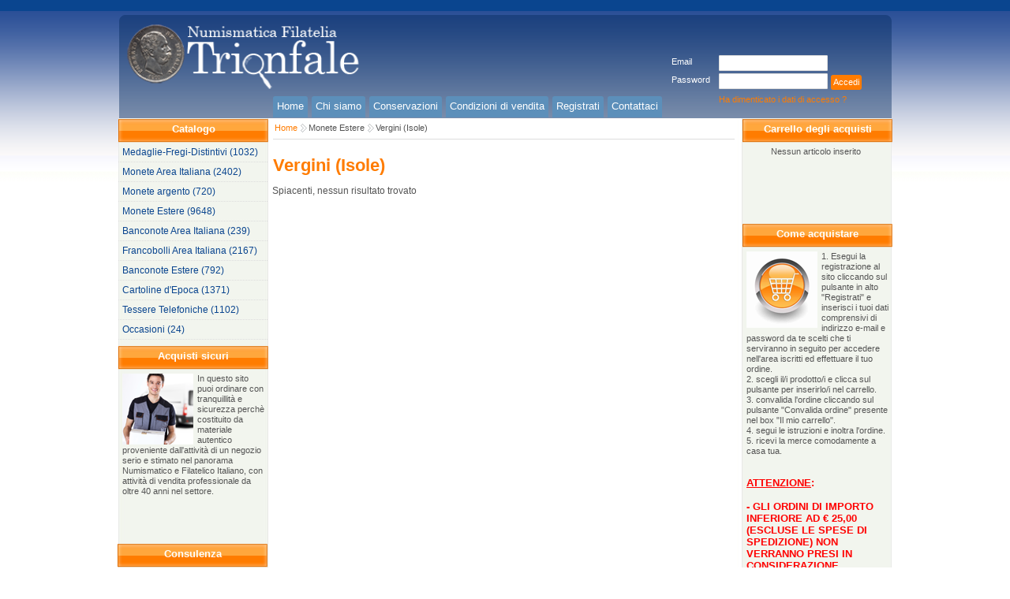

--- FILE ---
content_type: text/html; charset=utf-8
request_url: https://numismaticatrionfale.com/listino.aspx?cod=6fhsqqxrqrvrstvuy77c&title=Vergini+(Isole)&typecod=group&type=paramurl
body_size: 15241
content:


<!DOCTYPE html PUBLIC "-//W3C//DTD XHTML 1.0 Transitional//EN" "http://www.w3.org/TR/xhtml1/DTD/xhtml1-transitional.dtd">

<html xmlns="http://www.w3.org/1999/xhtml">
<head id="ctl00_Head1">
    <meta property="og:title" content="Vergini (Isole) - Numismatica Trionfale" /><meta property="og:type" content="website" /><link rel="icon" href="http://numismaticatrionfale.com/public/themes/NumismaticaTrionfale/images/favicon.ico" type="image/x-icon" /><link rel="shortcut icon" href="http://numismaticatrionfale.com/public/themes/NumismaticaTrionfale/images/favicon.ico" type="image/x-icon" />

    
    <!--[if lt IE 9]>
        <script src="http://html5shim.googlecode.com/svn/trunk/html5.js"></script>
    <![endif]-->
<link href="App_Themes/Globale/cssreset.css" type="text/css" rel="stylesheet" /><script src="App_Scripts/jquery.js" type="text/javascript"></script><script src="App_Scripts/jquery.pngFix.js" type="text/javascript"></script><script src="App_Scripts/jquery.fancybox.js" type="text/javascript"></script><script src="App_Scripts/jquery.hoverIntent.js" type="text/javascript"></script><script src="App_ScriptsCms/script_fix.js" type="text/javascript"></script><script src="App_ScriptsCms/tools.flashembed.min.js" type="text/javascript"></script><link href="App_ScriptsCss/jquery.fancybox.css" type="text/css" rel="stylesheet" /><link href="App_Themes/Globale/fixdefault.css" type="text/css" rel="stylesheet" /><link href="public/themes/NumismaticaTrionfale/css/globale_public0.css" type="text/css" rel="stylesheet" /><script src="public/themes/NumismaticaTrionfale/js/main0.js" type="text/javascript"></script><link href="http://fonts.googleapis.com/css?family=Roboto+Condensed" rel="stylesheet" type="text/css" /><link href="public/themes/NumismaticaTrionfale/css/3colonne_public_20_0.css" type="text/css" rel="stylesheet" /><script src="App_Scripts/jquery.autocomplete.min.js" type="text/javascript"></script><link href="public/themes/NumismaticaTrionfale/css/paginacss54.css" rel="stylesheet" type="text/css" /><link href="/WebResource.axd?d=Q7_0sJxdTS8JejpSozlGe0VoEhWbWVKKefzinFMUPznrSiafZ-4BFivysAO-0AxOhVxi4S0rakRLAmvMJcRt02FRDkK8CcPOUarLLUldnELC2IBEghMEO8uCZvxPhfT4Ih_CAg2&amp;t=638059825674479644" type="text/css" rel="stylesheet" class="Telerik_stylesheet" /><link href="/WebResource.axd?d=y_iKOWg_31-85TE4NIia73INFRU4i8Wx_cZjHJUSsUQus65ek_IslqcqshhfNAjmEvhPpiTN7FBVAHqVYwxDDQzVmCHieegDVXDwncx29Og_TtrXhcBTj6PmX3_5rNJ2OCQZHnTK5eWaDmXsbi7jHl2o5n0BO2wF1nA-HJHWPPqRexRP0&amp;t=638059825656983859" type="text/css" rel="stylesheet" class="Telerik_stylesheet" /><link href="/WebResource.axd?d=FaexzVDs8SI818koDq1Y-RuS_BK-YtwDYOdUWDGXAzuS1aV_fnojNmnzdeXb4t8TFFeK8m6IuuwBRwtwAxnpXqIcDroeML5-64ji-FrbFdQL7RoeHcyqFcwJNSUeas-jg0-jtg2&amp;t=638059825674479644" type="text/css" rel="stylesheet" class="Telerik_stylesheet" /><link href="/WebResource.axd?d=02TWA7Z0mwfdoHL2QUDhPM1Z6UqKt6QR74UK1OsdQ0C4t9xI3B5MZAO6FOixDV5rkUVynscjeWem4zTw8ZPfcCqX5YuTMjTAQv2Tf6SQv-6knE8JUPP8vKKxbz2BpV-Po5aOPA2&amp;t=638059825674479644" type="text/css" rel="stylesheet" class="Telerik_stylesheet" /><link href="/WebResource.axd?d=pZ3zEJ1oW4XZqoenDJ1jpJO_hEcVlUm7upotR0WF2tSxCPmJRaQSiAe0BWBlLh18xb76h_B4exONtpjgjGHwVcdQlCF1__uq5-d60NaBBbuMq0q1t04GD8jF_2WQ0_-jTcCNUMVV3U3BQ92lR87UR6ahj_41&amp;t=638059825656983859" type="text/css" rel="stylesheet" class="Telerik_stylesheet" /><link href="/WebResource.axd?d=Go-r4nZ4iaRlItO513DjNN3bvTkwiol_cI-tnhW6XyWB4AQcaB2fkUUzzEBYRmV0RuxV4ywX_0VRshCj0jHrJBCCjaGMoW7GcIU5NG9nRPUWpYhowRbfsVdf7umG5bgNiNDpdf2vw32wyGtOP-YBfV5eTRvIDVoMynx0KQDpjAN58m1I0&amp;t=638059825656983859" type="text/css" rel="stylesheet" class="Telerik_stylesheet" /><title>
	Vergini (Isole) - Numismatica Trionfale
</title></head>
<body>

    <form name="aspnetForm" method="post" action="/listino.aspx?cod=6fhsqqxrqrvrstvuy77c&amp;title=Vergini+(Isole)&amp;typecod=group&amp;type=paramurl" id="aspnetForm">
<div>
<input type="hidden" name="__EVENTTARGET" id="__EVENTTARGET" value="" />
<input type="hidden" name="__EVENTARGUMENT" id="__EVENTARGUMENT" value="" />
<input type="hidden" name="__VIEWSTATE" id="__VIEWSTATE" value="/wEPDwUKMTQ2OTMwMDA3Mw9kFgJmD2QWAgIDDxYCHgZhY3Rpb24FWC9saXN0aW5vLmFzcHg/[base64]/[base64]" />
</div>

<script type="text/javascript">
//<![CDATA[
var theForm = document.forms['aspnetForm'];
if (!theForm) {
    theForm = document.aspnetForm;
}
function __doPostBack(eventTarget, eventArgument) {
    if (!theForm.onsubmit || (theForm.onsubmit() != false)) {
        theForm.__EVENTTARGET.value = eventTarget;
        theForm.__EVENTARGUMENT.value = eventArgument;
        theForm.submit();
    }
}
//]]>
</script>


<script src="/WebResource.axd?d=u1R6X1ZCQKzuUgKKGlB6c7Hc3nllRs_OUnk3woFwtnqsDYg1EMZ7IO4pB__xWLY5l6_Umqx2sf8lrd6SmwiLnaJ2DRs1&amp;t=638313862859278837" type="text/javascript"></script>


<script src="/ScriptResource.axd?d=fAAKTxsj1Rgkuvc1pCtWHn_QIN3gl9rrpC_bJZJTw5FRan24QPOB-2_XEKR8lLKVBC-tva7ivmnxeSHlmwUeNf1cAY6z4AiZTC_tdHSMWozTmZ4uP6PzVqxghpzqejyG7xu-4z8qcBF2PthgDswoqo_LyI41&amp;t=ffffffff9bc22534" type="text/javascript"></script>
<script src="/ScriptResource.axd?d=ICWFQYqYuEhZ8-kvTeWEakwSgCJKsEkem1DfIi3mhU55StiQDOWeM8jsmbxTA70Kfn7FphU9n_wsnST818KbFlJirT2TPXpjffI0ST3ao1iCGf6aWMmwZA3_bSXSCBnDsDniAKVxvi5-LJ2BK0R6oeXDzHLL9PwRu1L_AZ6leqwpxyb90&amp;t=ffffffff9bc22534" type="text/javascript"></script>
<script src="/ScriptResource.axd?d=N6ACjoCk-QbwJJY9hzlqg_tl26HdeAVfpUmEKsIoFDKvGTg9Ie-hC2Jes-38qAbV2qDrNKS_tJx41OWno8lqpH-28CAItGWxxGKSvaHXTjtCRYRLZ9bARjXApD6ZmFE2MTYKKg2&amp;t=ffffffff9dc514ed" type="text/javascript"></script>
<script src="/ScriptResource.axd?d=oTHtfcfS9cxg5hD8tu8wUQDCMlI-VKr-Ygo9pBA3bMuvnYOSu1Rr6TN71T2WmiTd0YpILonf-9trHvco8SKEDDBOyhDIu-AlFBQ-cnd_J27LtybhRwEmwIY6n-TfBUtnXPEwvA2&amp;t=ffffffff9dc514ed" type="text/javascript"></script>
<script src="/ScriptResource.axd?d=Z_3xA5rk4-47_s2EkfSrPouXRSJBkPn_pMoeEm8cBQQ0vyyrkSPFbHqH0rCY7g09nBP_Ae_7vNeS3TneN7Hy7A7enSJ-aBWx3TOlyw6KlxV2zPplPJoqe-3andrk4RM7FXV7eA2&amp;t=ffffffff9dc514ed" type="text/javascript"></script>
<script src="/ScriptResource.axd?d=l0bwqCOn4iSauhSPUE0yr0WIkOkPGMd5zGZqbQxpINYRGmAbNSPfH1PYiIf7v-kvxwTgFcUG4NyqetLGQgi20AUnZW8wM8dRIIxCXCQL5A6UumFJMPhcptTZ69HWbnUInvUblQqkYklKfRIF33JOFufSqmU1&amp;t=ffffffff9dc514ed" type="text/javascript"></script>
<script src="/ScriptResource.axd?d=hU_uA4llLrMUJB4gCqhJg7Ly_wMiSkuZZJcLfONz2z4J3M2iunfQ-whvx5SO23k1HIJwZNPkKG2V1RTjOfRKWSYvDbe-xY1IcMOmSmbgHwwMAoy1vzoUyzmCFex4Vaui6SxjuQ2&amp;t=ffffffff9dc514ed" type="text/javascript"></script>
<script src="/ScriptResource.axd?d=TrBAtpsuIQMVW5aOTHdh6UkOHENhO7i6DBJ3YuLQamQWLFFM0cQCBZ0gkODul9gwpkGAektUtT2OUD0GyGV0LYAwW1I1_fZllxOQxItim58YkeT5DPzdmRO7DwDK4mr87Bd-xHIppdPOhgO-Y-6Bso9yaTk1&amp;t=ffffffff9dc514ed" type="text/javascript"></script>
<script src="/ScriptResource.axd?d=33L7z9_mkVUkek4hNgdTrkFMgazitApc0t4nOORa1rtKMi6uk--7oP26WmtLF3vby9qZJ5wWp4hZ1qqL5MZS4xL4GBfG3rcYC3AynTOnwu-IG_hy8-YPWkNcgh42pSBpU5ygEoPHE8W-kT8YzGyCGf1uRQs1&amp;t=ffffffff9dc514ed" type="text/javascript"></script>
<script src="/ScriptResource.axd?d=vCkTpMFpVb-02xuxuR-5fTytXMwyuBe0vbzhBetDJucdZykn6Tj7PR6gv5INboWuueU65ngWccjm90JE1O6HRLWK7uNGuxIaaun9zlV1I9eOo9JvgGKNPHlbvsgdzoMyxkrJVElJE6zeccDTL4HNBCHFTm41&amp;t=ffffffff9dc514ed" type="text/javascript"></script>
<script src="/ScriptResource.axd?d=qWIsGTQUngNiSxzTIuCjYdXbvf6tUHIUS2Si8YJRN0vCJdgjHAk7dLdcWLjWqWYT02LB6gt4W4fk1TbeWt4v0dVoBnxQfKxqhsufVGNbnDrGIBUun94_AbH7b-QH4y-FIcYZww2&amp;t=ffffffff9dc514ed" type="text/javascript"></script>
<script src="/ScriptResource.axd?d=PH-wf49e70tnOFSmf2q-oaefQ6w2YhDqhOFtWRT9n-jDZCP5QqmokVL3gqZMsV63eXX-RKQaAwMZYRTRRi0KVcHNJw28N7-d40Iby8iYxsEzvpfGb7nvBxFGqJpK0mG_t4eNvai3i7i3hqURqXzmuPEI-HI1&amp;t=ffffffff9dc514ed" type="text/javascript"></script>
<div>

	<input type="hidden" name="__VIEWSTATEGENERATOR" id="__VIEWSTATEGENERATOR" value="CA0B0334" />
	<input type="hidden" name="__EVENTVALIDATION" id="__EVENTVALIDATION" value="/wEWCQKZhO2KAQKg+tCuBwLm/vP+CwLDy/6qDAKz9tpeAtXcp40CAvi1mOYDArah/7kGAvjhp4cMn/5s/lOum3jWZsqVFkrao8sq5vI=" />
</div>
<script type="text/javascript">
//<![CDATA[
Sys.WebForms.PageRequestManager._initialize('ctl00$ScriptManager1', document.getElementById('aspnetForm'));
Sys.WebForms.PageRequestManager.getInstance()._updateControls(['tctl00$zonColonnaDx$zona_colonnaDx1$ctl01$PannelloDinamico','tctl00$zonCentrale$zona_centrale1$ctl02$RadToolTipManager1RTMPanel','tctl00$zonHeader$zona_header1$ctl01$ctl00$zonHeader$zona_header1$ctl01$RadAjaxPanelFormPanel','tctl00$zonColonnaDx$zona_colonnaDx1$ctl01$ctl00$zonColonnaDx$zona_colonnaDx1$ctl01$RadAjaxPanelFormPanel','tctl00$zonCentrale$zona_centrale1$ctl02$ctl00$zonCentrale$zona_centrale1$ctl02$RadAjaxPanelFormPanel'], [], [], 90);
//]]>
</script>
 
        <div id="ctl00_toolbar" style="display:none;">
            
                
        </div>    
        
        <!-- header -->
        
    
<div id="header_esteso">
    <div id="ctl00_zonHeader_zona_header1_header" style="height:150px;width:1000px;">
      <div id="ctl00_zonHeader_zona_header1_container" style="height:150px;width:1000px;">
          <div id="ctl00_zonHeader_zona_header1_sel_header" style="display:none" class="zona_selezione"></div>  
          <div id="ctl00_zonHeader_zona_header1_ctl00_box" class="modulo_immagine immagine1 immagine_senzacornice" style="top:24px;left:13px;position:absolute;z-index:1;margin:1px;width:311px;height:89px;overflow:hidden;"><span></span><img style="height:89px;width:311px;" id="image1" class="image" src="Public/contents/header/numi_logo.png" alt="" /></div>
 

<div id="ctl00_zonHeader_zona_header1_ctl01_RadAjaxLoadingPanel1" class="RadAjax RadAjax_Office2010Blue" style="display:none;">
	<div class="raDiv">
		
<div class="loading">
</div>

	</div><div class="raColor raTransp">

	</div>
</div>

<div id="ctl00_zonHeader_zona_header1_ctl01_box" class="login login_tradizionale" style="top:69px;left:710px;position:absolute;z-index:5;margin:1px;width:280px;height:78px;overflow:hidden;">
    
    <div class="modulo_top"></div><div class="modulo_container">
    <div id="ctl00_zonHeader_zona_header1_ctl01_ctl00_zonHeader_zona_header1_ctl01_RadAjaxPanelFormPanel" style="height:78px;">
	<div id="ctl00_zonHeader_zona_header1_ctl01_RadAjaxPanelForm" style="height:78px;width:280px;">
		<!-- 2012.3.1016.35 -->
    <div class="modulo_login"><div class="login_container"><div class="username_container"><div class="login_lblusername">Email</div><div class="login_fieldusername"><span id="ctl00_zonHeader_zona_header1_ctl01_login_username73_wrapper" class="riSingle RadInput" style="width:160px;"><input id="ctl00_zonHeader_zona_header1_ctl01_login_username73" name="ctl00$zonHeader$zona_header1$ctl01$login_username73" size="20" class="login_username" type="text" /><input id="ctl00_zonHeader_zona_header1_ctl01_login_username73_ClientState" name="ctl00_zonHeader_zona_header1_ctl01_login_username73_ClientState" type="hidden" /></span></div></div><div class="password_container"><div class="login_lblpassword">Password</div><div class="login_fieldpassword"><span id="ctl00_zonHeader_zona_header1_ctl01_login_password73_wrapper" class="riSingle RadInput" style="width:160px;"><input id="ctl00_zonHeader_zona_header1_ctl01_login_password73" name="ctl00$zonHeader$zona_header1$ctl01$login_password73" size="20" class="login_password" onKeyPress="javascript:if (event.keyCode == 13) __doPostBack('ctl00$zonHeader$zona_header1$ctl01$pulsante_login73','')" type="password" /><input id="ctl00_zonHeader_zona_header1_ctl01_login_password73_ClientState" name="ctl00_zonHeader_zona_header1_ctl01_login_password73_ClientState" type="hidden" /></span></div></div></div><div class="login_submit"><a id="ctl00_zonHeader_zona_header1_ctl01_pulsante_login73" class="pulsante_login" href="javascript:__doPostBack('ctl00$zonHeader$zona_header1$ctl01$pulsante_login73','')">Accedi</a></div><div class="login_lblricordapassword"><a href="ricorda-password.aspx">Ha dimenticato i dati di accesso ?</a></div></div>
    
    
	</div>
</div>
    </div><div class="modulo_bottom"></div>
    
</div>
<input type="hidden" name="ctl00$zonHeader$zona_header1$ctl01$hidInviato" id="ctl00_zonHeader_zona_header1_ctl01_hidInviato" value="0" />
<input type="hidden" name="ctl00$zonHeader$zona_header1$ctl01$htxtPassword" id="ctl00_zonHeader_zona_header1_ctl01_htxtPassword" value="login_password73" />
<input type="hidden" name="ctl00$zonHeader$zona_header1$ctl01$htxtGhost" id="ctl00_zonHeader_zona_header1_ctl01_htxtGhost" value="login_ghost73" />


<script type="text/javascript">
  
    function passOnFocus()
    {
        $("#login_fieldghost").css("display", "none");
    }

    function passOnBlur() {
        $("#login_fieldghost").css("display", "inline");
        $("#login_fieldpassword").css("display", "none");
    }
     
</script>
<div id="ctl00_zonHeader_zona_header1_ctl02_box" class="menu menu_principale" style="top:121px;left:205px;position:absolute;z-index:3;margin:1px;width:494px;height:27px;overflow:hidden;">
<div class="modulo_top"></div><ul  class="menuitems"><li id="menuitem68" class="menuitem first"><span></span><a href="home.aspx"><span class="decoro"></span><span>Home</span></a></li><li id="menuitem64" class="menuitem"><span></span><a href="chi-siamo.aspx"><span class="decoro"></span><span>Chi siamo</span></a></li><li id="menuitem65" class="menuitem"><span></span><a href="conservazioni.aspx"><span class="decoro"></span><span>Conservazioni</span></a></li><li id="menuitem66" class="menuitem"><span></span><a href="condizioni-di-vendita.aspx"><span class="decoro"></span><span>Condizioni di vendita</span></a></li><li id="menuitem72" class="menuitem"><span></span><a href="registrati.aspx"><span class="decoro"></span><span>Registrati</span></a></li><li id="menuitem67" class="menuitem last"><span></span><a href="contattaci.aspx"><span class="decoro"></span><span>Contattaci</span></a></li></ul><div class="modulo_bottom"></div>  
</div>


      </div>
    </div>
 </div>


        <!--/ header -->
        <div id="container_esteso" style="width:100%">
            <div id="container_3colonne">
	                <div id="containersx">
	                    <div id="containerdx">


                            <!-- colonna sx -->                        
                            
    <div id="ctl00_zonColonnaSx_zona_colonnaSx1_colonnaSx" style="min-height:1434px;width:200px;">
    <div id="colonnaSx_top"></div>
    <div id="ctl00_zonColonnaSx_zona_colonnaSx1_container" style="min-height:1434px;width:200px;">
        <div id="ctl00_zonColonnaSx_zona_colonnaSx1_sel_colonnaSx" style="display:none" class="zona_selezione"></div>  
        <div id="ctl00_zonColonnaSx_zona_colonnaSx1_ctl00_box" class="menu menu_laterale" style="top:0px;left:9px;position:absolute;z-index:1;margin:1px;width:237px;height:284px;overflow:hidden;">
<div class="modulo_top"></div><div class="modulo_barra"><h1>Catalogo</h1></div><ul  class="menuitems"><li id="menuitem806" class="menuitem "><a href="listino.aspx?cod=CE61A4610348854BCB1C86CC733044&title=Medaglie-Fregi-Distintivi+&typecod=group&type=paramurl">Medaglie-Fregi-Distintivi  (1032)</a></li><li id="menuitem7" class="menuitem "><a href="listino.aspx?cod=459sqqxrqrvrrvxvw7xy&title=Monete+Area+Italiana&typecod=group&type=paramurl">Monete Area Italiana (2402)</a></li><li id="menuitem4" class="menuitem "><a href="listino.aspx?cod=t3usqqxrqrvrrvyuqorr&title=Monete+argento&typecod=group&type=paramurl">Monete argento (720)</a></li><li id="menuitem3" class="menuitem  current"><a href="listino.aspx?cod=wb2sqqxrqrvrrvyvtuyu&title=Monete+Estere&typecod=group&type=paramurl">Monete Estere (9648)</a></li><li id="menuitem1" class="menuitem "><a href="listino.aspx?cod=yqlsqqxrqrvrrvzqvagp&title=Banconote+Area+Italiana+&typecod=group&type=paramurl">Banconote Area Italiana  (239)</a></li><li id="menuitem2" class="menuitem "><a href="listino.aspx?cod=xk5sqqxrqrvrrvzrwq1z&title=Francobolli+Area+Italiana&typecod=group&type=paramurl">Francobolli Area Italiana (2167)</a></li><li id="menuitem9" class="menuitem "><a href="listino.aspx?cod=rzusqrsqvrxrqvvsxuqi&title=Banconote+Estere&typecod=group&type=paramurl">Banconote Estere (792)</a></li><li id="menuitem8" class="menuitem "><a href="listino.aspx?cod=a92sqrsqtrurrqyrzd1r&title=Cartoline+d'Epoca&typecod=group&type=paramurl">Cartoline d'Epoca (1371)</a></li><li id="menuitem5" class="menuitem "><a href="listino.aspx?cod=l6tsqqxrqrvrrvzsv5kw&title=Tessere+Telefoniche&typecod=group&type=paramurl">Tessere Telefoniche (1102)</a></li><li id="menuitem6" class="menuitem "><a href="listino.aspx?cod=cqwsqqxrqrvrrvztx03s&title=Occasioni&typecod=group&type=paramurl">Occasioni (24)</a></li></ul><div class="modulo_bottom"></div>  
</div>

<div id="ctl00_zonColonnaSx_zona_colonnaSx1_ctl01_box" class="paragrafo paragrafo69 paragrafo_laterale" style="top:288px;left:9px;position:absolute;z-index:3;margin:1px;width:190px;height:250px;overflow:hidden;">
<div class="modulo_top"></div><div class="modulo_barra"><h1>Acquisti sicuri</h1></div><div class="modulo_container"  ><img alt="" src="/public/contents/laterale/consegna.png" style="float: left; margin-right: 5px;" />In questo sito puoi ordinare con tranquillit&agrave; e sicurezza perch&egrave; costituito da materiale autentico proveniente dall'attivit&agrave; di un negozio serio e stimato nel panorama Numismatico e Filatelico Italiano, con attivit&agrave; di vendita professionale da oltre 40 anni nel settore.</div><div class="modulo_bottom"></div>
</div>  
<div id="ctl00_zonColonnaSx_zona_colonnaSx1_ctl02_box" class="paragrafo paragrafo71 paragrafo_laterale" style="top:539px;left:8px;position:absolute;z-index:4;margin:1px;width:190px;height:289px;overflow:hidden;">
<div class="modulo_top"></div><div class="modulo_barra"><h1>Consulenza</h1></div><div class="modulo_container"  ><img alt="" src="/public/contents/laterale/lente.png" style="float: left; margin-right: 5px;" />Hai ritrovato delle monete antiche e non sai quanto possono valere? <br />
Il nonno ti ha regalato un francobollo raro? <br />
Hai bisogno di informazioni da un esperto del settore?&nbsp;<br />
<br />
Scrivi a:&nbsp;<a href="mailto:info@numismaticatrionfale.it">info@numismaticatrionfale.it</a>&nbsp;e potremo darti le informazioni di cui hai bisogno.</div><div class="modulo_bottom"></div>
</div>  
  
    </div>
    <div id="colonnaSx_bottom"></div>
</div>
    

                            <!--/ colonna sx -->                        
                            
                            <!-- containercentrale -->  
                            <div id="containercentrale_top"></div>
                            <div id="containercentrale">
                                    <!-- colonnadx -->
                                    
    <div id="ctl00_zonColonnaDx_zona_colonnaDx1_colonnaDx" style="min-height:1434px;width:200px;">
    <div id="colonnaDx_top"></div>
    <div id="ctl00_zonColonnaDx_zona_colonnaDx1_container" style="min-height:1434px;width:200px;">
        <div id="ctl00_zonColonnaDx_zona_colonnaDx1_sel_colonnaDx" style="display:none" class="zona_selezione"></div>  
        <div id="ctl00_zonColonnaDx_zona_colonnaDx1_ctl00_box" class="paragrafo paragrafo83 paragrafo_laterale" style="top:0px;left:0px;position:absolute;z-index:1;margin:1px;width:192px;height:31px;overflow:hidden;">
<div class="modulo_top"></div><div class="modulo_barra"><h1>Carrello degli acquisti</h1></div><div class="modulo_container"  ></div><div class="modulo_bottom"></div>
</div>  
<div id="ctl00_zonColonnaDx_zona_colonnaDx1_ctl01_RadAjaxLoadingForm1" class="RadAjax RadAjax_Office2010Blue" style="display:none;">
	<div class="raDiv">
		
<div class="loading">
</div>

	</div><div class="raColor raTransp">

	</div>
</div>
<div id="ctl00_zonColonnaDx_zona_colonnaDx1_ctl01_box" class="carrello carrellino_numismatica" style="top:35px;left:0px;position:absolute;z-index:0;margin:1px;width:185px;height:90px;overflow:hidden;">
    <div class="modulo_top"></div><div class="modulo_container">

    <div id="ctl00_zonColonnaDx_zona_colonnaDx1_ctl01_ctl00_zonColonnaDx_zona_colonnaDx1_ctl01_RadAjaxPanelFormPanel" style="height:100%;">
	<div id="ctl00_zonColonnaDx_zona_colonnaDx1_ctl01_RadAjaxPanelForm" style="height:100%;width:100%;">
		
    
    
	</div>
</div>

    <div id="ctl00_zonColonnaDx_zona_colonnaDx1_ctl01_PannelloDinamico">
	
            <div id="ctl00_zonColonnaDx_zona_colonnaDx1_ctl01_ctl01_pnlBox">
<div class="lblCarrellino">Nessun articolo inserito</div></div>
            
        
</div>

    </div><div class="modulo_bottom"></div>
</div>




<input type="hidden" name="ctl00$zonColonnaDx$zona_colonnaDx1$ctl01$hIdOrdine" id="ctl00_zonColonnaDx_zona_colonnaDx1_ctl01_hIdOrdine" value="5" />
<input type="hidden" name="ctl00$zonColonnaDx$zona_colonnaDx1$ctl01$hIdCatalogo" id="ctl00_zonColonnaDx_zona_colonnaDx1_ctl01_hIdCatalogo" value="32" />
<div id="ctl00_zonColonnaDx_zona_colonnaDx1_ctl02_box" class="paragrafo paragrafo70 paragrafo_laterale" style="top:133px;left:0px;position:absolute;z-index:3;margin:1px;width:190px;height:650px;overflow:hidden;">
<div class="modulo_top"></div><div class="modulo_barra"><h1>Come acquistare</h1></div><div class="modulo_container"  ><img alt="" src="/public/contents/laterale/carrello.png" style="float: left; margin-right: 5px;" />1. Esegui la registrazione al sito cliccando sul pulsante in alto "Registrati" e inserisci i tuoi dati comprensivi di indirizzo e-mail e password da te scelti che ti serviranno in seguito per accedere nell'area iscritti ed effettuare il tuo ordine.<br />
2. scegli il/i prodotto/i e clicca sul pulsante per inserirlo/i nel carrello.<br />
3. convalida l'ordine cliccando sul pulsante "Convalida ordine" presente nel box "Il mio carrello".<br />
4. segui le istruzioni e inoltra l'ordine.<br />
5. ricevi la merce comodamente a casa tua.<br />
<br />
<br />
<span style="font-size: 13px; color: #ff0000;"><strong><span style="text-decoration: underline;">ATTENZIONE</span>: <br />
<br />
- GLI ORDINI DI IMPORTO INFERIORE AD &euro; 25,00 (ESCLUSE LE SPESE DI SPEDIZIONE) NON VERRANNO PRESI IN CONSIDERAZIONE.<br />
</strong><br />
<strong>- CORTESEMENTE <span style="text-decoration: underline;">NON CONTATTATECI PER VALUTAZIONE/VENDITA DI MONETE CIRCOLATE IN EURO ED IN LIRE</span>&nbsp;DELLA REPUBBLICA ITALIANA, <span style="text-decoration: underline;">NON HANNO ALCUN VALORE</span>.</strong></span></div><div class="modulo_bottom"></div>
</div>  
  
    </div>
    <div id="colonnaDx_bottom"></div>
</div>


	                                <!--/ colonnadx -->
                                    <!-- centrale -->
                                    
    <div id="ctl00_zonCentrale_zona_centrale1_centrale" style="min-height:1434px;width:600px;"> 
    <div id="centrale_top"></div>
    <div id="ctl00_zonCentrale_zona_centrale1_container" style="min-height:1434px;width:600px;">
        <div id="ctl00_zonCentrale_zona_centrale1_sel_centrale" style="display:none" class="zona_selezione"></div>  
        <div id="ctl00_zonCentrale_zona_centrale1_ctl00_box" class="percorsopagina percorso_default" style="top:5px;left:5px;position:absolute;z-index:0;margin:1px;width:585px;height:20px;overflow:hidden;">
    <div class="modulo_container"><span class="linkhome percorsofreccia"><a href="home.aspx">Home</a></span><span class="linkpercorso percorsofreccia"><a href="listino.aspx?typecod=group&cod=wb2sqqxrqrvrrvyvtuyu&title=Monete+Estere&type=paramurl">Monete Estere</a></span><span class="paginaattuale"><a href="listino.aspx?typecod=group&cod=6fhsqqxrqrvrstvuy77c&title=Vergini+(Isole)&type=paramurl">Vergini (Isole)</a></span></div>
</div>



<div id="ctl00_zonCentrale_zona_centrale1_ctl01_box" class="paragrafo paragrafo84 paragrafo_pagina" style="top:50px;left:5px;position:absolute;z-index:3;margin:1px;width:705px;height:25px;overflow:hidden;">
<div class="modulo_top"></div><div class="modulo_barra"><h1>Vergini (Isole)</h1></div><div class="modulo_container"  ></div><div class="modulo_bottom"></div>
</div>  
<div id="ctl00_zonCentrale_zona_centrale1_ctl02_RadToolTipManager1" style="display:none;position:absolute;">
	<div id="ctl00_zonCentrale_zona_centrale1_ctl02_RadToolTipManager1RTMPanel">

	</div><input id="ctl00_zonCentrale_zona_centrale1_ctl02_RadToolTipManager1_ClientState" name="ctl00_zonCentrale_zona_centrale1_ctl02_RadToolTipManager1_ClientState" type="hidden" />
</div>

<div id="ctl00_zonCentrale_zona_centrale1_ctl02_RadAjaxLoadingForm1" class="RadAjax RadAjax_Office2010Silver" style="display:none;">
	<div class="raDiv">
		
<div class="loading">
</div>

	</div><div class="raColor raTransp">

	</div>
</div>
<div id="ctl00_zonCentrale_zona_centrale1_ctl02_box" class="lista lista_prodotti" style="float:left;margin:85px 0px 20px 5px;position:relative;z-index:0;width:587px;min-height:1335px;">
    <div id="ctl00_zonCentrale_zona_centrale1_ctl02_ctl00_zonCentrale_zona_centrale1_ctl02_RadAjaxPanelFormPanel" style="height:1335px;">
	<div id="ctl00_zonCentrale_zona_centrale1_ctl02_RadAjaxPanelForm" style="height:1335px;width:587px;">
		
        <div class="modulo_top"></div><div class="modulo_container"><div class="modulo_risultatinontrovati">Spiacenti, nessun risultato trovato</div></div><div class="modulo_bottom"></div>
    
	</div>
</div>
</div>



  
    </div>

    <div id="centrale_bottom"></div>   
</div>


		                            <!--/ centrale -->
		                    </div>
                            <div id="containercentrale_bottom"></div>
                            <!--/ containercentrale -->  		               
                      </div>   
	                </div>
	            </div>
            <div id="pageresize" style="margin-left:10px;float:left;height:300px;"></div>
        </div>    
        <!-- footer -->
        
    
<div id="footer_esteso">
    <div id="ctl00_zonFooter_zona_footer1_footer" style="height:100px;width:1000px;">
        <div id="footer_top"></div>
        <div id="ctl00_zonFooter_zona_footer1_container" style="height:100px;width:1000px;">
            <div id="ctl00_zonFooter_zona_footer1_sel_footer" style="display:none" class="zona_selezione"></div>  
            <div id="ctl00_zonFooter_zona_footer1_ctl00_box" class="paragrafo paragrafo11 paragrafo_footer" style="top:8px;left:742px;position:absolute;z-index:3;margin:1px;width:244px;height:30px;overflow:hidden;">
<div class="modulo_top"></div><div class="modulo_container"  >&copy; 2015 Copyright Natascia Pica&nbsp;<br />
P.iva&nbsp;13265891005</div><div class="modulo_bottom"></div>
</div>  
<div id="ctl00_zonFooter_zona_footer1_ctl01_box" class="paragrafo paragrafo22 paragrafo_footer" style="top:10px;left:315px;position:absolute;z-index:4;margin:1px;width:395px;height:20px;overflow:hidden;">
<div class="modulo_top"></div><div class="modulo_container"  ><a href="http://www.numismaticatrionfale.com/home.aspx">Home</a> | <a href="http://www.numismaticatrionfale.com/chi-siamo.aspx">Chi siamo</a> | <a href="http://www.numismaticatrionfale.com/conservazioni.aspx">Conservazioni</a> | <a href="http://www.numismaticatrionfale.com/condizioni-di-vendita.aspx">Condizioni di vendita</a> | <a href="http://www.numismaticatrionfale.com/contattaci.aspx">Contattaci</a> | Registrati</div><div class="modulo_bottom"></div>
</div>  
<div id="ctl00_zonFooter_zona_footer1_ctl02_box" class="modulo_immagine immagine9 immagine_senzacornice" style="top:15px;left:23px;position:absolute;z-index:1;margin:1px;width:162px;height:57px;overflow:hidden;"><span></span><img style="height:57px;width:162px;" id="image9" class="image" src="Public/contents/footer/footer-numismaticatrionfale.png" alt="" /></div>
 

<div id="ctl00_zonFooter_zona_footer1_ctl03_box" class="codicelibero codice_libero" style="top:40px;left:464px;position:absolute;z-index:0;margin:1px;width:90px;height:40px;overflow:hidden;"><!-- Inizio Codice Shinystat -->
<script type="text/javascript" language="JavaScript" src="http://codice.shinystat.com/cgi-bin/getcod.cgi?USER=numismaticatrionfale"></script>
<noscript>
<a href="http://www.shinystat.com/it" target="_top">
<img src="http://www.shinystat.com/cgi-bin/shinystat.cgi?USER=numismaticatrionfale" alt="Utenti connessi" border="0"></a>
</noscript>
<!-- Fine Codice Shinystat -->
</div>
<div id="ctl00_zonFooter_zona_footer1_ctl04_box" class="modulo_immagine immagine10 immagine_senzacornice" style="top:42px;left:918px;position:absolute;z-index:2;margin:1px;width:58px;height:26px;overflow:hidden;"><span></span><a class="lnkgaja lnkesterno" href="http://www.gajacms.com" target="new"><img style="height:26px;width:58px;" id="image10" class="image" src="Public/contents/footer/gaja_footer.png" alt="Gaja, tutto quello che non avresti mai immaginato di fare con il tuo sito web" /></a></div>
 


        </div>
        <div id="footer_bottom"></div>
    </div>
</div>


        <!--/ footer -->


<div id="iddelete" style="display:none;"></div>
<div id="objdelete" style="display:none;"></div>       
<script src="http://www.numismaticatrionfale.com/public/cook.js" type="text/javascript"></script> 
<link href="http://www.numismaticatrionfale.com/public/cook.css" type="text/css" rel="stylesheet" />   	    
        
      

        
            
    

<script type="text/javascript">
//<![CDATA[
Sys.Application.initialize();
Sys.Application.add_init(function() {
    $create(Telerik.Web.UI.RadAjaxLoadingPanel, {"initialDelayTime":0,"isSticky":false,"minDisplayTime":0,"skin":"Office2010Blue","transparency":30,"uniqueID":"ctl00$zonHeader$zona_header1$ctl01$RadAjaxLoadingPanel1","zIndex":90000}, null, null, $get("ctl00_zonHeader_zona_header1_ctl01_RadAjaxLoadingPanel1"));
});
Sys.Application.add_init(function() {
    $create(Telerik.Web.UI.RadTextBox, {"_displayText":"","_focused":false,"_initialValueAsText":"","_postBackEventReferenceScript":"setTimeout(\"__doPostBack(\\\u0027ctl00$zonHeader$zona_header1$ctl01$login_username73\\\u0027,\\\u0027\\\u0027)\", 0)","_skin":"","_validationText":"","clientStateFieldID":"ctl00_zonHeader_zona_header1_ctl01_login_username73_ClientState","enabled":true,"selectionOnFocus":3,"styles":{HoveredStyle: ["width:160px;", "login_username"],InvalidStyle: ["width:160px;", "login_username"],DisabledStyle: ["width:160px;", "login_username"],FocusedStyle: ["width:160px;", "login_username"],EmptyMessageStyle: ["width:160px;", "login_username"],ReadOnlyStyle: ["width:160px;", "login_username"],EnabledStyle: ["width:160px;", "login_username"]}}, null, null, $get("ctl00_zonHeader_zona_header1_ctl01_login_username73"));
});
Sys.Application.add_init(function() {
    $create(Telerik.Web.UI.RadTextBox, {"_focused":false,"_postBackEventReferenceScript":"setTimeout(\"__doPostBack(\\\u0027ctl00$zonHeader$zona_header1$ctl01$login_password73\\\u0027,\\\u0027\\\u0027)\", 0)","_skin":"","clientStateFieldID":"ctl00_zonHeader_zona_header1_ctl01_login_password73_ClientState","enabled":true,"styles":{HoveredStyle: ["width:160px;", "login_password"],InvalidStyle: ["width:160px;", "login_password"],DisabledStyle: ["width:160px;", "login_password"],FocusedStyle: ["width:160px;", "login_password"],EmptyMessageStyle: ["width:160px;", "login_password"],ReadOnlyStyle: ["width:160px;", "login_password"],EnabledStyle: ["width:160px;", "login_password"]}}, null, null, $get("ctl00_zonHeader_zona_header1_ctl01_login_password73"));
});
Sys.Application.add_init(function() {
    $create(Telerik.Web.UI.RadAjaxPanel, {"clientEvents":{OnRequestStart:"",OnResponseEnd:""},"enableAJAX":true,"enableHistory":false,"links":[],"loadingPanelID":"ctl00_zonHeader_zona_header1_ctl01_RadAjaxLoadingPanel1","styles":[],"uniqueID":"ctl00$zonHeader$zona_header1$ctl01$RadAjaxPanelForm"}, null, null, $get("ctl00_zonHeader_zona_header1_ctl01_RadAjaxPanelForm"));
});
Sys.Application.add_init(function() {
    $create(Telerik.Web.UI.RadAjaxLoadingPanel, {"initialDelayTime":0,"isSticky":false,"minDisplayTime":0,"skin":"Office2010Blue","transparency":30,"uniqueID":"ctl00$zonColonnaDx$zona_colonnaDx1$ctl01$RadAjaxLoadingForm1","zIndex":90000}, null, null, $get("ctl00_zonColonnaDx_zona_colonnaDx1_ctl01_RadAjaxLoadingForm1"));
});
Sys.Application.add_init(function() {
    $create(Telerik.Web.UI.RadAjaxPanel, {"clientEvents":{OnRequestStart:"",OnResponseEnd:""},"enableAJAX":true,"enableHistory":false,"links":[],"loadingPanelID":"ctl00_zonColonnaDx_zona_colonnaDx1_ctl01_RadAjaxLoadingForm1","styles":[],"uniqueID":"ctl00$zonColonnaDx$zona_colonnaDx1$ctl01$RadAjaxPanelForm"}, null, null, $get("ctl00_zonColonnaDx_zona_colonnaDx1_ctl01_RadAjaxPanelForm"));
});
Sys.Application.add_init(function() {
    $create(Telerik.Web.UI.RadToolTipManager, {"_cssClass":"","_manualCloseButtonText":"Close","_updatePanelUniqueId":"ctl00$zonCentrale$zona_centrale1$ctl02$RadToolTipManager1RTMPanel","animation":2,"autoCloseDelay":8000,"clientStateFieldID":"ctl00_zonCentrale_zona_centrale1_ctl02_RadToolTipManager1_ClientState","formID":"aspnetForm","height":"250px","isToolTipFactory":true,"loadOnDemand":true,"skin":"Metro","targetControls":"[]","width":"300px"}, null, null, $get("ctl00_zonCentrale_zona_centrale1_ctl02_RadToolTipManager1"));
});
Sys.Application.add_init(function() {
    $create(Telerik.Web.UI.RadAjaxLoadingPanel, {"initialDelayTime":0,"isSticky":false,"minDisplayTime":0,"skin":"Office2010Silver","transparency":0,"uniqueID":"ctl00$zonCentrale$zona_centrale1$ctl02$RadAjaxLoadingForm1","zIndex":90000}, null, null, $get("ctl00_zonCentrale_zona_centrale1_ctl02_RadAjaxLoadingForm1"));
});
Sys.Application.add_init(function() {
    $create(Telerik.Web.UI.RadAjaxPanel, {"clientEvents":{OnRequestStart:"",OnResponseEnd:""},"enableAJAX":true,"enableHistory":false,"links":[],"loadingPanelID":"ctl00_zonCentrale_zona_centrale1_ctl02_RadAjaxLoadingForm1","styles":[],"uniqueID":"ctl00$zonCentrale$zona_centrale1$ctl02$RadAjaxPanelForm"}, null, null, $get("ctl00_zonCentrale_zona_centrale1_ctl02_RadAjaxPanelForm"));
});
//]]>
</script>
</form>
</body>
</html>


--- FILE ---
content_type: text/css
request_url: https://numismaticatrionfale.com/WebResource.axd?d=Go-r4nZ4iaRlItO513DjNN3bvTkwiol_cI-tnhW6XyWB4AQcaB2fkUUzzEBYRmV0RuxV4ywX_0VRshCj0jHrJBCCjaGMoW7GcIU5NG9nRPUWpYhowRbfsVdf7umG5bgNiNDpdf2vw32wyGtOP-YBfV5eTRvIDVoMynx0KQDpjAN58m1I0&t=638059825656983859
body_size: 204
content:
.RadAjax_Office2010Silver .raDiv{background-image:url('WebResource.axd?d=MqzwjvzPZseeboxU-1OIikFW7frVQTbf4Dm5NAZuZqvh930aHvgt6MhV2IIrBR7-5sCe_UaH802rNI7jeZgS33mjwgs83G0gqjU0h0md-xjvzwzRgKekf5a0ZQOU2-6O-5SZCZ9U5uNQaahM8a58XLnfAHl-JyF9XTyKseZp1b2gpXMQ0&t=638059825656983859')}.RadAjax_Office2010Silver .raColor{background-color:#d8dee3;color:#3b3b3b}.RadAjax_Office2010Silver .raTransp{opacity:.7;-moz-opacity:.7;filter:alpha(opacity=70)}

--- FILE ---
content_type: application/javascript
request_url: https://numismaticatrionfale.com/public/themes/NumismaticaTrionfale/js/main0.js
body_size: 339
content:
function pageLoad(sender, args) {

    $(document).pngFix();

    $(".menuimghov").hover(
         function () {
             var newimage = $(this).attr('rel');
             var oldimage = $(this).attr('src');
             $(this).attr('src', newimage);
             $(this).attr('rel', oldimage);
         },
         function () {
             var newimage = $(this).attr('rel');
             var oldimage = $(this).attr('src');
             $(this).attr('src', newimage);
             $(this).attr('rel', oldimage);

         }
      );

    $(".imghov").hover(
         function () {
             var newimage = $(this).attr('rel');
             var oldimage = $(this).attr('src');
             $(this).attr('src', newimage);
             $(this).attr('rel', oldimage);
         },
         function () {
             var newimage = $(this).attr('rel');
             var oldimage = $(this).attr('src');
             $(this).attr('src', newimage);
             $(this).attr('rel', oldimage);

         }
      );

    $("a.lnkimg").fancybox({
        'transitionIn': 'elastic',
        'transitionOut': 'elastic'
    });

    $(".lnkfilmato").click(function() {
		$.fancybox({
			'padding'		: 0,
			'autoScale'		: false,
			'transitionIn'	: 'elastic',
			'transitionOut'	: 'elastic',
			'title'		: this.title,
			'href'		: this.href,
			'width'		:  400,
			'height'	:  300,
			'type'		: 'iframe'
		});
		return false;
	});

    $(".lnkyoutube").click(function () {
        $.fancybox({
            'padding': 0,
            'autoScale': true,
            'transitionIn': 'elastic',
            'transitionOut': 'elastic',
            'href': this.href,
            'type': 'swf',
            'swf': { 'wmode': 'transparent', 'allowfullscreen': 'true' }
        });
        return false;
    });

}

